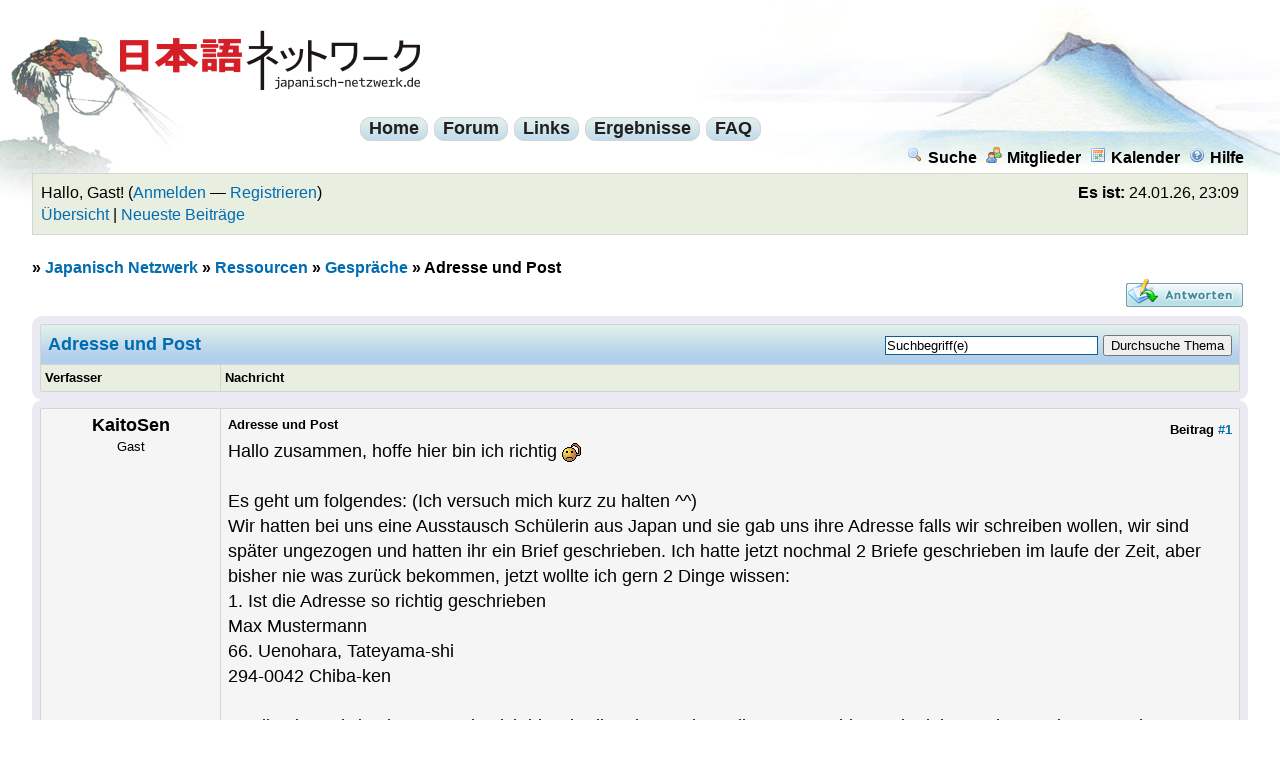

--- FILE ---
content_type: text/html; charset=UTF-8
request_url: https://www.japanisch-netzwerk.de/Thread-Adresse-und-Post
body_size: 5304
content:
<!DOCTYPE html PUBLIC "-//W3C//DTD XHTML 1.0 Transitional//EN" "http://www.w3.org/TR/xhtml1/DTD/xhtml1-transitional.dtd">
<html xml:lang="de" lang="de" xmlns="http://www.w3.org/1999/xhtml">
<head>
<title>Adresse und Post</title>

<link type="text/css" rel="stylesheet" href="https://www.japanisch-netzwerk.de/cache/themes/theme4/global.css?rev=1" />
<link type="text/css" rel="stylesheet" href="https://www.japanisch-netzwerk.de/cache/themes/theme4/ruby.css?rev=1" />
<link type="text/css" rel="stylesheet" href="https://www.japanisch-netzwerk.de/cache/themes/theme1/showthread.css?rev=1" />
<link type="text/css" rel="stylesheet" href="https://www.japanisch-netzwerk.de/cache/themes/theme1/star_ratings.css?rev=1" />

<link rel="alternate" type="application/rss+xml" title="Letzte Themen (RSS 2.0)" href="https://www.japanisch-netzwerk.de/syndication.php" />
<link rel="alternate" type="application/atom+xml" title="Letzte Themen (Atom 1.0)" href="https://www.japanisch-netzwerk.de/syndication.php?type=atom1.0" />
<meta http-equiv="Content-Type" content="text/html; charset=UTF-8" />
<meta http-equiv="Content-Script-Type" content="text/javascript" />

<link rel="apple-touch-icon" sizes="180x180" href="/apple-touch-icon.png" />
<link rel="icon" type="image/png" sizes="32x32" href="/favicon-32x32.png" />
<link rel="icon" type="image/png" sizes="16x16" href="/favicon-16x16.png" />
<link rel="manifest" href="/manifest.json" />
<link rel="mask-icon" href="/safari-pinned-tab.svg" color="#ba0000" />
<meta name="theme-color" content="#b2d0ec" />

<script type="text/javascript" src="https://www.japanisch-netzwerk.de/jscripts/prototype.js?ver=a"></script>
<script type="text/javascript" src="https://www.japanisch-netzwerk.de/jscripts/general.js?ver=a"></script>
<script type="text/javascript" src="https://www.japanisch-netzwerk.de/jscripts/popup_menu.js?ver=a"></script>
<script type="text/javascript">
<!--
	var cookieDomain = ".japanisch-netzwerk.de";
	var cookiePath = "/";
	var cookiePrefix = "jn_mybb_";
	var deleteevent_confirm = "Möchtest Du dieses Ereignis wirklich löschen?";
	var removeattach_confirm = "Möchtest du die ausgewählten Anhänge wirklich löschen?";
	var loading_text = 'Lade.<br />Bitte warten...';
	var saving_changes = 'Änderungen werden gespeichert ...';
	var use_xmlhttprequest = "1";
	var my_post_key = "db4d61f8254e516af04cb7f76e9e6dc7";
	var imagepath = "images";
// -->
</script>


<script type="text/javascript">
<!--
	var quickdelete_confirm = "Möchtest du diesen Beitrag wirklich löschen?";
// -->
</script>
<script type="text/javascript" src="jscripts/thread.js?ver=1603"></script>
<meta name="description" content="Hallo zusammen, hoffe hier bin ich richtig Es geht um folgendes: (Ich versuch mich kurz zu halten ^^) Wir hatten bei uns eine Ausstausch Schülerin aus Japan und sie gab uns ihre Adresse falls wir schr" />
<link rel="canonical" href="https://www.japanisch-netzwerk.de/Thread-Adresse-und-Post" />
</head>
<body>
	
<div id="fischer"><div id="berg"><div class="logo"><a name="top" id="top"></a><a href="https://www.japanisch-netzwerk.de/forum.php"><img width="300" height="60" src="https://www.japanisch-netzwerk.de/images/jn/logo.png" alt="Japanisch Netzwerk" title="Japanisch Netzwerk" /></a></div>

	<div id="container">
		
		<div id="header">

<div id="cmenuback">				
<div class="clear"></div>
<div id="centralmenu">
<span><a href="https://www.japanisch-netzwerk.de">Home</a></span>
<span><a href="https://www.japanisch-netzwerk.de/forum.php">Forum</a></span>
<span><a href="https://www.japanisch-netzwerk.de/links.php">Links</a></span>
<span><a href="https://www.japanisch-netzwerk.de/ergebnisse.php">Ergebnisse</a></span>
<span><a href="https://www.japanisch-netzwerk.de/nav/JNFAQ.html">FAQ</a></span>

</div>
<div class="clear"></div>
</div>

			<div class="menu">
				<ul>
					<li><a href="https://www.japanisch-netzwerk.de/search.php"><img src="images/toplinks/search.gif" alt="" title="" />Suche</a></li>
					<li><a href="https://www.japanisch-netzwerk.de/memberlist.php"><img src="images/toplinks/memberlist.gif" alt="" title="" />Mitglieder</a></li>
					<li><a href="https://www.japanisch-netzwerk.de/calendar.php"><img src="images/toplinks/calendar.gif" alt="" title="" />Kalender</a></li>
					<li><a href="https://www.japanisch-netzwerk.de/misc.php?action=help"><img src="images/toplinks/help.gif" alt="" title="" />Hilfe</a></li>
				</ul>
			</div>
			<hr class="hidden" />
			<div id="panel">
				
<script type="text/javascript">
<!--
	lang.username = "Benutzername";
	lang.password = "Passwort";
	lang.login = "Login";
	lang.lost_password = " &mdash; <a href=\"https://www.japanisch-netzwerk.de/member.php?action=lostpw\">Passwort vergessen?<\/a>";
	lang.register_url = " &mdash; <a href=\"https://www.japanisch-netzwerk.de/member.php?action=register\">Registrieren<\/a>";
	lang.remember_me = "Merken";
// -->
</script>

<span style="float: right;"><strong>Es ist:</strong> 24.01.26, 23:09</span>
		<span id="quick_login">Hallo, Gast! (<a href="https://www.japanisch-netzwerk.de/member.php?action=login">Anmelden</a> &mdash; <a href="https://www.japanisch-netzwerk.de/member.php?action=register">Registrieren</a>)</span><br />
<a href="https://www.japanisch-netzwerk.de/overview.php">Übersicht</a> | <a href="https://www.japanisch-netzwerk.de/search.php?action=getdaily&amp;days=60">Neueste Beiträge</a>

			</div>
		</div>
		<hr class="hidden" />
		<br class="clear" />
		<div id="content">
			
			
			
			
			
			
<div class="navigation">
» 
<a href="https://www.japanisch-netzwerk.de/forum.php">Japanisch Netzwerk</a>
»


<a href="Forum-Ressourcen">Ressourcen</a>
»


<a href="Forum-Gespr%C3%A4che">Gespräche</a>

»

<span class="active">Adresse und Post</span>

</div>


	
	<div class="float_left">
		

	</div>
	<div class="float_right">
		
<a href="newreply.php?tid=9129"><img src="images/deutsch_du/newreply.gif" alt="Antwort schreiben" title="Antwort schreiben" /></a>&nbsp;

	</div>
	
	<table border="0" cellspacing="1" cellpadding="4" class="tborder" style="clear: both;">
		<tr>
			<td class="thead" colspan="2">

	<div class="float_right">
		<form action="search.php" method="post">
			<input type="hidden" name="action" value="thread" />
			<input type="hidden" name="tid" value="9129" />
			<input type="text" name="keywords" value="Suchbegriff(e)" onfocus="if(this.value == 'Suchbegriff(e)') { this.value = ''; }" onblur="if(this.value=='') { this.value='Suchbegriff(e)'; }" class="textbox" size="25" />
			<input type="submit" class="button" value="Durchsuche Thema" />
		</form>
	</div>

				<div>
					<strong>Adresse und Post</strong>
				</div>
			</td>
		</tr>
		
<tr>
			<td class="tcat" width="15%"><span class="smalltext"><strong>Verfasser</strong></span></td>
			<td class="tcat"><span class="smalltext"><strong>Nachricht</strong></span></td>
		</tr>
		

	</table>
	<div id="posts">
		

<table border="0" cellspacing="1" cellpadding="4" class="tborder" style="" id="post_100117">
	<tr>
		<td class="trow1" width="15%" valign="top" style="white-space: nowrap; text-align: center;"><a name="pid100117" id="pid100117"></a>
		<strong><span class="largetext">KaitoSen</span></strong><br />
		<span class="smalltext">
			Gast<br />
			<br />
			
&nbsp;

		</span>
	</td>
	<td class="trow1" valign="top">
		<table width="100%">
			<tr><td>
<div style="float: right; width: auto; vertical-align: top"><img src="https://www.japanisch-netzwerk.de/images/mobile/posted_0.gif" alt="" width="08" height="08" title="Posted from GoMobile" style="vertical-align: middle;" /> <span class="smalltext"><strong>Beitrag <a href="Thread-Adresse-und-Post?pid=100117#pid100117">#1</a></strong></span></div>
<span class="smalltext"><strong>Adresse und Post </strong></span>
			<br />
			<div id="pid_100117" style="padding: 5px 0 5px 0;">
				Hallo zusammen, hoffe hier bin ich richtig <img src="images/smilies/kratz.gif" style="vertical-align: middle;" border="0" alt="kratz" title="kratz" /><br />
<br />
Es geht um folgendes: (Ich versuch mich kurz zu halten ^^)<br />
Wir hatten bei uns eine Ausstausch Schülerin aus Japan und sie gab uns ihre Adresse falls wir schreiben wollen, wir sind später ungezogen und hatten ihr ein Brief geschrieben. Ich hatte jetzt nochmal 2 Briefe geschrieben im laufe der Zeit, aber bisher nie was zurück bekommen, jetzt wollte ich gern 2 Dinge wissen:<br />
1. Ist die Adresse so richtig geschrieben<br />
Max Mustermann<br />
66. Uenohara, Tateyama-shi<br />
294-0042 Chiba-ken<br />
<br />
2. Gibts irgendwie ein Zusatz den ich hinschreiben kann wie "Falls verzogen bitte weiterleiten" oder "...mit neuer Adresse zurück" oder irgendwie sowas? <img src="images/smilies/hoho.gif" style="vertical-align: middle;" border="0" alt="hoho" title="hoho" /> <br />
<br />
Vorab Vielen Dank und Frohes Neues!!!
			</div>
			
			
			<div style="text-align: right; vertical-align: bottom;" id="post_meta_100117">
				<div id="edited_by_100117"></div>
				
			</div>
		</td></tr>
	</table>
</td>
</tr>
<tr>
	<td class="trow1" style="white-space: nowrap; text-align: center; vertical-align: middle;"><span class="smalltext">31.12.12 16:29</span></td>
	<td class="trow1" style="vertical-align: middle;">
		<table width="100%" border="0" cellpadding="0" cellspacing="0">
			<tr valign="bottom">
				<td align="left" ><span class="smalltext"></span></td>
				<td align="right">
<a rel="nofollow" href="newreply.php?tid=9129&amp;replyto=100117"><img src="images/deutsch_du/postbit_quote.gif" alt="Diese Nachricht in einer Antwort zitieren" title="Diese Nachricht in einer Antwort zitieren" /></a>

<a rel="nofollow" href="javascript:Thread.multiQuote(100117);" style="display: none;" id="multiquote_link_100117"><img src="images/deutsch_du/postbit_multiquote.gif" alt="Diesen Beitrag zitieren" title="Diesen Beitrag zitieren" id="multiquote_100117" /></a>
<script type="text/javascript">
//<!--
	$('multiquote_link_100117').style.display = '';
// -->
</script>
</td>
			</tr>
		</table>
	</td>
</tr>
</table>


<table border="0" cellspacing="1" cellpadding="4" class="tborder" style="" id="post_100118">
	<tr>
		<td class="trow2" width="15%" valign="top" style="white-space: nowrap; text-align: center;"><a name="pid100118" id="pid100118"></a>
		<strong><span class="largetext"><a href="https://www.japanisch-netzwerk.de/User-Hellstorm"><span style="color: #00bf10;">Hellstorm</span></a></span></strong><br />
		<span class="smalltext">
			<br />
			
<a rel="nofollow" href="User-Hellstorm"><img src="./images/avatars/clear_avatar.gif" alt=""  /></a>
<br />
			
Beiträge: 3.925<br />

		</span>
	</td>
	<td class="trow2" valign="top">
		<table width="100%">
			<tr><td>
<div style="float: right; width: auto; vertical-align: top"><img src="https://www.japanisch-netzwerk.de/images/mobile/posted_0.gif" alt="" width="08" height="08" title="Posted from GoMobile" style="vertical-align: middle;" /> <span class="smalltext"><strong>Beitrag <a href="Thread-Adresse-und-Post?pid=100118#pid100118">#2</a></strong></span></div>
<span class="smalltext"><strong>RE: Adresse und Post </strong></span>
			<br />
			<div id="pid_100118" style="padding: 5px 0 5px 0;">
				Also ich habe da gerade mal bei Google Maps nachgeschaut, und das Haus gibt es wohl.<br />
Normalerweise sind die Leute dort auch recht flexibel mit dem lesen, so dass es auch ankommen sollte. Aber die Schreibweise ist, laut Wikipedia, auch die empfohlene in lateinischen Buchstaben.<br />
<br />
Ansonsten wäre vielleicht noch eine Möglichkeit, das ganze auf Japanisch zu schreiben:<br />
<br />
〒294-0042<br />
千葉県館山市上野原66<br />
Max Mustermann<br />
JAPAN<br />
<br />
(am besten einfach direkt ausdrucken)<br />
<br />
Sonst wüsste ich das eigentlich nicht. Wenn die Person umgezogen ist, wird die Post soweit ich weiß automatisch umgeleitet.<br />
<br />
Interessant wäre es natürlich, ob es in Japan vielleicht ein Telefonbuch oder ähnliches gibt, wo die Adresse drinsteht.
			</div>
			
			
<hr size="1" width="25%"  align="left" />
やられてなくてもやり返す！八つ当たりだ！

			<div style="text-align: right; vertical-align: bottom;" id="post_meta_100118">
				<div id="edited_by_100118"></div>
				
			</div>
		</td></tr>
	</table>
</td>
</tr>
<tr>
	<td class="trow2" style="white-space: nowrap; text-align: center; vertical-align: middle;"><span class="smalltext">31.12.12 16:36</span></td>
	<td class="trow2" style="vertical-align: middle;">
		<table width="100%" border="0" cellpadding="0" cellspacing="0">
			<tr valign="bottom">
				<td align="left" ><span class="smalltext">
<a rel="nofollow" href="search.php?action=finduser&amp;uid=710"><img src="images/deutsch_du/postbit_find.gif" alt="Alle Beiträge dieses Benutzers finden" title="Alle Beiträge dieses Benutzers finden" /></a>
</span></td>
				<td align="right">
<a rel="nofollow" href="newreply.php?tid=9129&amp;replyto=100118"><img src="images/deutsch_du/postbit_quote.gif" alt="Diese Nachricht in einer Antwort zitieren" title="Diese Nachricht in einer Antwort zitieren" /></a>

<a rel="nofollow" href="javascript:Thread.multiQuote(100118);" style="display: none;" id="multiquote_link_100118"><img src="images/deutsch_du/postbit_multiquote.gif" alt="Diesen Beitrag zitieren" title="Diesen Beitrag zitieren" id="multiquote_100118" /></a>
<script type="text/javascript">
//<!--
	$('multiquote_link_100118').style.display = '';
// -->
</script>
</td>
			</tr>
		</table>
	</td>
</tr>
</table>

	</div>
	<table border="0" cellspacing="1" cellpadding="4" class="tborder" style="">
		<tr>
			<td colspan="2" class="tfoot">
				
	<div class="float_right">
		<form action="search.php" method="post">
			<input type="hidden" name="action" value="thread" />
			<input type="hidden" name="tid" value="9129" />
			<input type="text" name="keywords" value="Suchbegriff(e)" onfocus="if(this.value == 'Suchbegriff(e)') { this.value = ''; }" onblur="if(this.value=='') { this.value='Suchbegriff(e)'; }" class="textbox" size="25" />
			<input type="submit" class="button" value="Durchsuche Thema" />
		</form>
	</div>

				<div>
					<strong>Adresse und Post</strong>
				</div>
			</td>
		</tr>
	</table>
	<div class="float_left">
		
	</div>
	<div style="padding-top: 4px;" class="float_right">
		
<a href="newreply.php?tid=9129"><img src="images/deutsch_du/newreply.gif" alt="Antwort schreiben" title="Antwort schreiben" /></a>&nbsp;

	</div>
	<br style="clear: both;" />
	
	
	
<br />
<table border="0" cellspacing="1" cellpadding="4" class="tborder">
<tr>
<td class="thead" align="center" colspan="6"><strong>Möglicherweise verwandte Themen...</strong></td>
</tr>
<tr>
<td class="tcat" align="center"><span class="smalltext"><strong>Thema:</strong></span></td>
<td class="tcat" align="center"><span class="smalltext"><strong>Verfasser</strong></span></td>
<td class="tcat" align="center"><span class="smalltext"><strong>Antworten:</strong></span></td>
<td class="tcat" align="center"><span class="smalltext"><strong>Ansichten:</strong></span></td>
<td class="tcat" align="center"><span class="smalltext"><strong>Letzter Beitrag</strong></span></td>
</tr>

<tr>
	<td class="trow1"><a href="Thread-k%C3%B6nnt-ihr-den-Brief-der-Post-verstehen-Vokabelliste-ohne-%C3%9Cbersetzung">könnt ihr den Brief der Post verstehen? Vokabelliste ohne Übersetzung</a></td>
	<td align="center" class="trow1"><a href="https://www.japanisch-netzwerk.de/User-yamaneko">yamaneko</a></td>
	<td align="center" class="trow1"><a href="javascript:MyBB.whoPosted(10906);">7</a></td>
	<td align="center" class="trow1">3.952</td>
	<td class="trow1" style="white-space: nowrap">
		<span class="smalltext">19.11.14 17:04<br />
		<a href="Thread-k%C3%B6nnt-ihr-den-Brief-der-Post-verstehen-Vokabelliste-ohne-%C3%9Cbersetzung?action=lastpost">Letzter Beitrag</a>: <a href="https://www.japanisch-netzwerk.de/User-Koumori">Koumori</a></span>
	</td>
	</tr>

<tr>
	<td class="trow2"><a href="Thread-Problem-bei-japanischer-Adresse">Problem bei japanischer Adresse</a></td>
	<td align="center" class="trow2"><a href="https://www.japanisch-netzwerk.de/User-Masanori">Masanori</a></td>
	<td align="center" class="trow2"><a href="javascript:MyBB.whoPosted(3967);">17</a></td>
	<td align="center" class="trow2">10.118</td>
	<td class="trow2" style="white-space: nowrap">
		<span class="smalltext">02.03.07 23:47<br />
		<a href="Thread-Problem-bei-japanischer-Adresse?action=lastpost">Letzter Beitrag</a>: <a href="https://www.japanisch-netzwerk.de/User-Fabi">Fabi</a></span>
	</td>
	</tr>

</table>

	<br />
	<div class="float_left">
		<ul class="thread_tools">
			<li class="printable"><a href="printthread.php?tid=9129">Druckversion anzeigen</a></li>
			<!-- <li class="sendthread"><a href="sendthread.php?tid=9129">Thema einem Freund senden</a></li> -->
			<li class="subscription_add"><a href="usercp2.php?action=addsubscription&amp;tid=9129&amp;my_post_key=db4d61f8254e516af04cb7f76e9e6dc7">Thema abonnieren</a></li>
		</ul>
	</div>

	<div class="float_right" style="text-align: right;">
		
		
	</div>
	<br style="clear: both;" />
	
	
<br />
			<div class="bottommenu">
				<div class="float_right"></div>
				<div>
<span class="smalltext">
  <a href="impressum.php">Impressum - Kontakt - Datenschutz</a> 
| <a href="https://www.japanisch-netzwerk.de/forum.php">Japanisch Netzwerk</a> 
| <a href="#top">Nach oben</a> 
| <a href="misc.php?action=switch_version&amp;my_post_key=8c16ee4b23cdaaa357604447694da32a">Mobile Version</a> 
| <a href="https://www.japanisch-netzwerk.de/misc.php?action=syndication">RSS-Synchronisation</a>
</span>
				</div>
			</div>
			</div>
		</div>
</div>
</div>

<br class="clear" />
<img src="https://www.japanisch-netzwerk.de/task.php" border="0" width="1" height="1" alt="" />

<div id="debug"></div>

</body>
</html>
